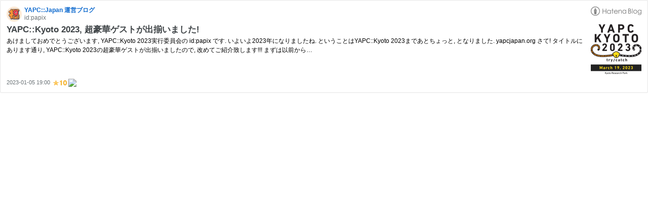

--- FILE ---
content_type: text/html; charset=utf-8
request_url: https://hatenablog-parts.com/embed?url=https%3A%2F%2Fblog.yapcjapan.org%2Fentry%2F2023%2F01%2F05%2F190000
body_size: 1706
content:
<!DOCTYPE html>
<html
  lang="ja"
  >

  <head>
    <meta charset="utf-8"/>
    <meta name="viewport" content="initial-scale=1.0"/>
    <meta name="googlebot" content="noindex,indexifembedded" />

    <title></title>

    
<script
  id="embed-gtm-data-layer-loader"
  data-data-layer-page-specific=""
>
(function() {
  function loadDataLayer(elem, attrName) {
    if (!elem) { return {}; }
    var json = elem.getAttribute(attrName);
    if (!json) { return {}; }
    return JSON.parse(json);
  }

  var globalVariables = loadDataLayer(
    document.documentElement,
    'data-data-layer'
  );
  var pageSpecificVariables = loadDataLayer(
    document.getElementById('embed-gtm-data-layer-loader'),
    'data-data-layer-page-specific'
  );

  var variables = [globalVariables, pageSpecificVariables];

  if (!window.dataLayer) {
    window.dataLayer = [];
  }

  for (var i = 0; i < variables.length; i++) {
    window.dataLayer.push(variables[i]);
  }
})();
</script>

<!-- Google Tag Manager -->
<script>(function(w,d,s,l,i){w[l]=w[l]||[];w[l].push({'gtm.start':
new Date().getTime(),event:'gtm.js'});var f=d.getElementsByTagName(s)[0],
j=d.createElement(s),dl=l!='dataLayer'?'&l='+l:'';j.async=true;j.src=
'https://www.googletagmanager.com/gtm.js?id='+i+dl;f.parentNode.insertBefore(j,f);
})(window,document,'script','dataLayer','GTM-P4CXTW');</script>
<!-- End Google Tag Manager -->











    
<link rel="stylesheet" type="text/css" href="https://cdn.blog.st-hatena.com/css/embed.css?version=bf9b33cb6c06fe563d48131cfbdaa7"/>


    <script defer id="blogcard-js" src="https://cdn.blog.st-hatena.com/js/blogcard.js?version=bf9b33cb6c06fe563d48131cfbdaa7"></script>
  </head>
  <body class="body-iframe page-embed">

    <div class="embed-wrapper">
      <div class="embed-wrapper-inner">
        
        
        <div class="embed-header">
          <a href="https://blog.yapcjapan.org/" target="_blank" data-track-component="blog_icon"><img src="https://cdn.image.st-hatena.com/image/square/9507038b47de026d0871c2e13002201e1abcea3f/backend=imagemagick;height=128;version=1;width=128/https%3A%2F%2Fcdn.user.blog.st-hatena.com%2Fblog_custom_icon%2F54927736%2F1752047846239504" alt="YAPC::Japan 運営ブログ" title="YAPC::Japan 運営ブログ" class="blog-icon"></a>
          <h1 class="blog-title">
            <a href="https://blog.yapcjapan.org/" target="_blank" data-track-component="blog_name">YAPC::Japan 運営ブログ</a>
          </h1>
          <div class="blog-user">
            <a href="https://blog.yapcjapan.org/" target="_blank" data-track-component="entry_author_id">id:papix</a>
          </div>
            <div class="embed-logo">
              <a href="https://hatena.blog/" target="_blank" data-track-component="hatena_logo">
                <img src="https://cdn.blog.st-hatena.com/images/embed/embed-logo.gif?version=bf9b33cb6c06fe563d48131cfbdaa7" class="embed-logo-img">
              </a>
            </div>
        </div>
        
        <div class="embed-content with-thumb">
          
          
            <div class="thumb-wrapper">
              <a href="https://blog.yapcjapan.org/entry/2023/01/05/190000" target="_blank" data-track-component="entry_image">
                <img src="https://cdn.image.st-hatena.com/image/square/5933939f4fb458b7778937cf72188bc0dc890726/backend=imagemagick;height=200;version=1;width=200/https%3A%2F%2Fcdn-ak.f.st-hatena.com%2Fimages%2Ffotolife%2Fp%2Fpapix%2F20230105%2F20230105182140.png" class="thumb">
              </a>
            </div>
          
          <div class="entry-body">
            <h2 class="entry-title">
              <a href="https://blog.yapcjapan.org/entry/2023/01/05/190000" target="_blank" data-track-component="entry_title">YAPC::Kyoto 2023, 超豪華ゲストが出揃いました!</a>
            </h2>
            <div class="entry-content">
              あけましておめでとうございます, YAPC::Kyoto 2023実行委員会の id:papix です. いよいよ2023年になりましたね. ということはYAPC::Kyoto 2023まであとちょっと, となりました. yapcjapan.org さて! タイトルにあります通り, YAPC::Kyoto 2023の超豪華ゲストが出揃いましたので, 改めてご紹介致します!!! まずは以前から…
            </div>
          </div>
        </div>
        <div class="embed-footer">
          
          <a href="https://blog.yapcjapan.org/entry/2023/01/05/190000" target="_blank" data-track-component="entry_datetime"><time data-relative datetime="2023-01-05T10:00:00Z" class="updated">2023-01-05 19:00</time></a>
          
          <img src="https://s.st-hatena.com/entry.count.image?uri=https%3A%2F%2Fblog.yapcjapan.org%2Fentry%2F2023%2F01%2F05%2F190000" alt="" class="star-count" />
          <a href="https://b.hatena.ne.jp/entry/s/blog.yapcjapan.org/entry/2023/01/05/190000" target="_blank" data-track-component="bookmark_count_image"><img src="https://b.hatena.ne.jp/entry/image/https://blog.yapcjapan.org/entry/2023/01/05/190000" class="bookmark-count"></a>
        </div>
      </div>
    </div>
  </body>
</html>
